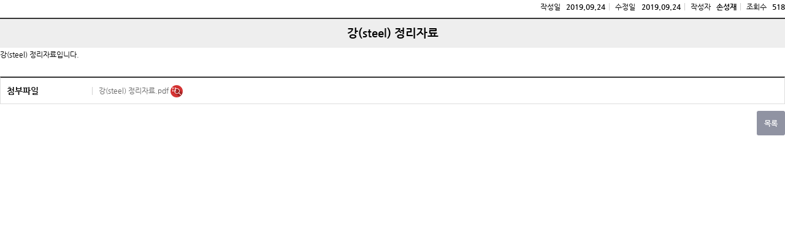

--- FILE ---
content_type: text/css
request_url: https://imagineering.pusan.ac.kr/sites/imagineering/style/css//site_contents_Desktop.css?v=99928602
body_size: 22690
content:
/* 이 파일은 자동생성된 파일입니다. 수정을 금지합니다.(기능 적용 시 임의로 수정한 내용은 삭제 됩니다.) */
@charset "utf-8";
/* menu2152 start */
#multipleDiv_default_31 {height:300px;}
#multipleContentsDiv_default_31 {width:100%; height:100%;}
/* menu2152 end */
/* menu2209 start */
#multipleDiv_goverment-m_573 {height:300px;}
#multipleContentsDiv_goverment-m_573 {width:100%; height:100%;}
/* menu2209 end */
/* menu2137 start */
#multipleDiv_goverment-m_585 {height:300px;}
#multipleContentsDiv_goverment-m_585 {width:100%; height:100%;}
/* menu2137 end */
/* menu2217 start */
#multipleDiv_goverment-m_612 {height: auto;}
#multipleContentsDiv_goverment-m_612 {width:100%; height:100%;}
/* menu2217 end */
/* menu2218 start */
#multipleDiv_goverment-m_615 {height: auto;}
#multipleContentsDiv_goverment-m_615 {width:100%; height:100%;}
/* menu2218 end */
/* menu2219 start */
#multipleDiv_goverment-m_618 {height: auto;}
#multipleContentsDiv_goverment-m_618 {width:100%; height:100%;}
/* menu2219 end */
/* menu2220 start */
#multipleDiv_goverment-m_621 {height: auto;}
#multipleContentsDiv_goverment-m_621 {width:100%; height:100%;}
/* menu2220 end */
/* menu2905 start */
#multipleDiv_goverment-m_661 {height: auto;}
#multipleContentsDiv_goverment-m_661 {width:100%; height:100%;}
/* menu2905 end */
/* menu2906 start */
#multipleDiv_goverment-m_664 {height: auto;}
#multipleContentsDiv_goverment-m_664 {width:100%; height:100%;}
/* menu2906 end */
/* menu2907 start */
#multipleDiv_goverment-m_667 {height: auto;}
#multipleContentsDiv_goverment-m_667 {width:100%; height:100%;}
/* menu2907 end */
/* menu2911 start */
#multipleDiv_goverment-m_671 {height: auto;}
#multipleContentsDiv_goverment-m_671 {width:100%; height:100%;}
/* menu2911 end */
/* menu2912 start */
#multipleDiv_goverment-m_676 {height: auto;}
#multipleContentsDiv_goverment-m_676 {width:100%; height:100%;}
/* menu2912 end */
/* menu2913 start */
#multipleDiv_goverment-m_683 {height: auto;}
#multipleContentsDiv_goverment-m_683 {width:100%; height:100%;}
/* menu2913 end */
/* menu2135 start */
#multipleDiv_default_21 {height: auto;}
#multipleDiv_goverment-m_58 {height: auto;}
#multipleDiv_goverment-m_59 {height: auto;}
#multipleDiv_goverment-m_136 {height: auto;}
#multipleContentsDiv_default_21 {width: 1200px; height: 685px; margin-left: auto; margin-right: auto;}
#multipleContentsDiv_goverment-m_58 {width: 1200px; height: 100%; margin-left: auto; margin-right: auto;}
#multipleContentsDiv_goverment-m_59 {width: 1200px; height: 100%; margin-left: auto; margin-right: auto;}
#multipleContentsDiv_goverment-m_136 {width: 1200px; height: 100%; margin-right: auto; margin-left: auto;}
/* menu2135 end */
/* menu4376 start */
#multipleDiv_goverment-m_585 {height:300px;}
#multipleContentsDiv_goverment-m_585 {width:100%; height:100%;}
/* menu4376 end */
/* menu4377 start */
#multipleDiv_goverment-m_573 {height:300px;}
#multipleContentsDiv_goverment-m_573 {width:100%; height:100%;}
/* menu4377 end */
/* menu4392 start */
#multipleDiv_goverment-m_612 {height: auto;}
#multipleContentsDiv_goverment-m_612 {width:100%; height:100%;}
/* menu4392 end */
/* menu4393 start */
#multipleDiv_goverment-m_615 {height: auto;}
#multipleContentsDiv_goverment-m_615 {width:100%; height:100%;}
/* menu4393 end */
/* menu4395 start */
#multipleDiv_goverment-m_618 {height: auto;}
#multipleContentsDiv_goverment-m_618 {width:100%; height:100%;}
/* menu4395 end */
/* menu4396 start */
#multipleDiv_goverment-m_621 {height: auto;}
#multipleContentsDiv_goverment-m_621 {width:100%; height:100%;}
/* menu4396 end */
/* menu4400 start */
#multipleDiv_default_31 {height:300px;}
#multipleContentsDiv_default_31 {width:100%; height:100%;}
/* menu4400 end */
/* menu4374 start */
#multipleDiv_junghyun_87 {position: relative; z-index: 1; left: 0px; top: 0px; height: auto;}
#multipleDiv_junghyun_115 {height: 100%;}
#multipleDiv_junghyun_150 {position: relative; z-index: 1; left: 0px; top: 0px; height: auto;}
#multipleDiv_junghyun_160 {height: auto;}
#multipleDiv_junghyun_162 {height:auto;}
#multipleContentsDiv_junghyun_87 {width: 1200px; height: 100%; margin: auto auto 0px;}
#multipleContentsDiv_junghyun_115 {width: 1100px; height: 100%; margin: -60px auto 0px;}
#multipleContentsDiv_junghyun_150 {width: 100%; height: 100%; margin: 40px auto 0px;}
#multipleContentsDiv_junghyun_160 {width: 1200px; height: 100%; margin: 0px auto;}
#multipleContentsDiv_junghyun_162 {width: 1200px; height: 100%; margin: 0px auto;}
/* menu4374 end */
/* menu413 start */
#multipleDiv_goverment-m_585 {height:300px;}
#multipleContentsDiv_goverment-m_585 {width:100%; height:100%;}
/* menu413 end */
/* menu414 start */
#multipleDiv_goverment-m_573 {height:300px;}
#multipleContentsDiv_goverment-m_573 {width:100%; height:100%;}
/* menu414 end */
/* menu429 start */
#multipleDiv_goverment-m_612 {height: auto;}
#multipleContentsDiv_goverment-m_612 {width:100%; height:100%;}
/* menu429 end */
/* menu430 start */
#multipleDiv_goverment-m_615 {height: auto;}
#multipleContentsDiv_goverment-m_615 {width:100%; height:100%;}
/* menu430 end */
/* menu432 start */
#multipleDiv_goverment-m_618 {height: auto;}
#multipleContentsDiv_goverment-m_618 {width:100%; height:100%;}
/* menu432 end */
/* menu433 start */
#multipleDiv_goverment-m_621 {height: auto;}
#multipleContentsDiv_goverment-m_621 {width:100%; height:100%;}
/* menu433 end */
/* menu437 start */
#multipleDiv_default_31 {height:300px;}
#multipleContentsDiv_default_31 {width:100%; height:100%;}
/* menu437 end */
/* menu412 start */
#multipleDiv_Type-03B_26 {height:auto;}
#multipleDiv_Type-03B_27 {height:auto;}
#multipleContentsDiv_Type-03B_26 {width:100%; height:50px; margin:0 auto;}
#multipleContentsDiv_Type-03B_27 {width:100%; height:50px; margin:0 auto;}
/* menu412 end */
/* menu411 start */
#multipleDiv_Type-03B_55 {position: relative; z-index: 1; left: 0px; top: 0px; height: auto;}
#multipleDiv_Type-03B_59 {position: relative; z-index: 1; left: 0px; top: 0px; height: auto;}
#multipleDiv_Type-03B_69 {position: relative; z-index: 1; left: 0px; top: 0px;}
#multipleDiv_Type-03B_70 {position: relative; z-index: 1; left: 0px; top: 0px; height: auto;}
#multipleDiv_junghyun_162 {height:auto;}
#multipleContentsDiv_Type-03B_55 {width: 1200px; height: 100%; margin: 0px auto;}
#multipleContentsDiv_Type-03B_59 {width: 1100px; height: 50%; margin: 0px auto;}
#multipleContentsDiv_Type-03B_69 {width:100%; height:50px; margin:0 auto;}
#multipleContentsDiv_Type-03B_70 {width: 1100px; height: 100%; margin: 0px auto;}
#multipleContentsDiv_junghyun_162 {width: 1200px; height: 100%; margin: 0px auto;}
/* menu411 end */
/* menu732 start */
#multipleDiv_Type-03B_26 {height:auto;}
#multipleDiv_Type-03B_27 {height:auto;}
#multipleContentsDiv_Type-03B_26 {width:100%; height:50px; margin:0 auto;}
#multipleContentsDiv_Type-03B_27 {width:100%; height:50px; margin:0 auto;}
/* menu732 end */
/* menu733 start */
#multipleDiv_goverment-m_585 {height:300px;}
#multipleContentsDiv_goverment-m_585 {width:100%; height:100%;}
/* menu733 end */
/* menu734 start */
#multipleDiv_goverment-m_573 {height:300px;}
#multipleContentsDiv_goverment-m_573 {width:100%; height:100%;}
/* menu734 end */
/* menu749 start */
#multipleDiv_goverment-m_612 {height: auto;}
#multipleContentsDiv_goverment-m_612 {width:100%; height:100%;}
/* menu749 end */
/* menu750 start */
#multipleDiv_goverment-m_615 {height: auto;}
#multipleContentsDiv_goverment-m_615 {width:100%; height:100%;}
/* menu750 end */
/* menu752 start */
#multipleDiv_goverment-m_618 {height: auto;}
#multipleContentsDiv_goverment-m_618 {width:100%; height:100%;}
/* menu752 end */
/* menu753 start */
#multipleDiv_goverment-m_621 {height: auto;}
#multipleContentsDiv_goverment-m_621 {width:100%; height:100%;}
/* menu753 end */
/* menu757 start */
#multipleDiv_default_31 {height:300px;}
#multipleContentsDiv_default_31 {width:100%; height:100%;}
/* menu757 end */
/* menu731 start */
#multipleDiv_Type-03B_55 {position: relative; z-index: 1; left: 0px; top: 0px; height: auto;}
#multipleDiv_Type-03B_70 {position: relative; z-index: 1; left: 0px; top: 0px; height: auto;}
#multipleDiv_junghyun_162 {height:auto;}
#multipleContentsDiv_Type-03B_55 {width: 1200px; height: 100%; margin: 0px auto;}
#multipleContentsDiv_Type-03B_70 {width: 100%; height: 100%; margin: 0px auto;}
#multipleContentsDiv_junghyun_162 {width: 1200px; height: 100%; margin: 0px auto;}
/* menu731 end */
/* menu911 start */
#menunull_obj29 {width: auto; height: auto; margin: 0px;}
#multipleDiv_Type-03B_26 {height:auto;}
#multipleDiv_Type-03B_27 {height:auto;}
#multipleContentsDiv_Type-03B_26 {width:100%; height:50px; margin:0 auto;}
#multipleContentsDiv_Type-03B_27 {width:100%; height:50px; margin:0 auto;}
/* menu911 end */
/* menu912 start */
#multipleDiv_goverment-m_585 {height:300px;}
#multipleContentsDiv_goverment-m_585 {width:100%; height:100%;}
/* menu912 end */
/* menu913 start */
#multipleDiv_goverment-m_573 {height:300px;}
#multipleContentsDiv_goverment-m_573 {width:100%; height:100%;}
/* menu913 end */
/* menu928 start */
#menunull_obj613 {width: auto; height: auto; margin: 0px;}
#multipleDiv_goverment-m_612 {height: auto;}
#multipleContentsDiv_goverment-m_612 {width:100%; height:100%;}
/* menu928 end */
/* menu929 start */
#menunull_obj616 {width: auto; height: auto; margin: 0px;}
#multipleDiv_goverment-m_615 {height: auto;}
#multipleContentsDiv_goverment-m_615 {width:100%; height:100%;}
/* menu929 end */
/* menu931 start */
#menunull_obj619 {width: auto; height: auto; margin: 0px;}
#multipleDiv_goverment-m_618 {height: auto;}
#multipleContentsDiv_goverment-m_618 {width:100%; height:100%;}
/* menu931 end */
/* menu932 start */
#menunull_obj622 {width: auto; height: auto; margin: 0px;}
#multipleDiv_goverment-m_621 {height: auto;}
#multipleContentsDiv_goverment-m_621 {width:100%; height:100%;}
/* menu932 end */
/* menu935 start */
#menunull_obj22 {width: auto; height: auto;}
/* menu935 end */
/* menu936 start */
#menunull_obj23 {width: auto; height: auto;}
#multipleDiv_default_31 {height:300px;}
#multipleContentsDiv_default_31 {width:100%; height:100%;}
/* menu936 end */
/* menu937 start */
#menunull_obj24 {width: auto; height: auto;}
/* menu937 end */
/* menu938 start */
#menunull_obj25 {width: auto; height: auto;}
/* menu938 end */
/* menu910 start */
#multipleDiv_Type-03B_55 {position: relative; z-index: 1; left: 0px; top: 0px; height: auto;}
#multipleDiv_Type-03B_70 {position: relative; z-index: 1; left: 0px; top: 0px; height: auto;}
#multipleDiv_junghyun_162 {height:auto;}
#multipleContentsDiv_Type-03B_55 {width: 1200px; height: 100%; margin: 0px auto;}
#multipleContentsDiv_Type-03B_70 {width: 100%; height: 100%; margin: 0px auto;}
#multipleContentsDiv_junghyun_162 {width: 1200px; height: 100%; margin: 0px auto;}
/* menu910 end */
/* menu2026 start */
#multipleDiv_Type-01A_283 {position: relative; z-index: 1; left: 0px; top: 0px; height: auto;}
#multipleContentsDiv_Type-01A_283 {width: 100%; height: 100%; margin: 0px auto 50px;}
/* menu2026 end */
/* menu2027 start */
#multipleDiv_Type-01A_265 {height:auto;}
#multipleContentsDiv_Type-01A_265 {width: 100%; height: 100%; margin: 0px auto 50px;}
/* menu2027 end */
/* menu2028 start */
#multipleDiv_Type-01A_270 {height:auto;}
#multipleContentsDiv_Type-01A_270 {width: 100%; height: 100%; margin: 0px auto 50px;}
/* menu2028 end */
/* menu2029 start */
#multipleDiv_Type-01A_273 {height:auto;}
#multipleContentsDiv_Type-01A_273 {width: 100%; height: 100%; margin: 0px auto 50px;}
/* menu2029 end */
/* menu2030 start */
#multipleDiv_Type-01A_276 {height:auto;}
#multipleContentsDiv_Type-01A_276 {width: 100%; height: 100%; margin: 0px auto 50px;}
/* menu2030 end */
/* menu2018 start */
#multipleDiv_Type-01A_279 {height:auto;}
#multipleContentsDiv_Type-01A_279 {width: 100%; height: 100%; margin: 0px auto 50px;}
/* menu2018 end */
/* menu2016 start */
#multipleDiv_Type-01A_244 {height:auto;}
#multipleContentsDiv_Type-01A_244 {width: 100%; height: 100%; margin: 0px auto;}
/* menu2016 end */
/* menu22269 start */
#multipleDiv_Type-01A_300 {height:auto;}
#multipleContentsDiv_Type-01A_300 {width: 100%; height: 100%; margin: 0px auto 50px;}
/* menu22269 end */
/* menu2031 start */
#multipleDiv_Type-01A_315 {height: auto;}
#multipleContentsDiv_Type-01A_315 {margin: 0px auto; width: 100%; height: 100%;}
/* menu2031 end */
/* menu29179 start */
#multipleDiv_Type-01A_244 {height:auto;}
#multipleContentsDiv_Type-01A_244 {width: 100%; height: 100%; margin: 0px auto;}
/* menu29179 end */
/* menu29183 start */
#menu29183_obj266 {width: auto; height: auto; margin: 0px;}
#multipleDiv_Type-01A_265 {height:auto;}
#multipleContentsDiv_Type-01A_265 {width: 100%; height: 100%; margin: 0px auto 50px;}
/* menu29183 end */
/* menu29184 start */
#menu29184_obj271 {width: auto; height: auto; margin: 0px;}
#multipleDiv_Type-01A_270 {height:auto;}
#multipleContentsDiv_Type-01A_270 {width: 100%; height: 100%; margin: 0px auto 50px;}
/* menu29184 end */
/* menu29185 start */
#menu29185_obj274 {width: auto; height: auto; margin: 0px;}
#multipleDiv_Type-01A_273 {height:auto;}
#multipleContentsDiv_Type-01A_273 {width: 100%; height: 100%; margin: 0px auto 50px;}
/* menu29185 end */
/* menu29186 start */
#menu29186_obj277 {width: auto; height: auto; margin: 0px;}
#multipleDiv_Type-01A_276 {height:auto;}
#multipleContentsDiv_Type-01A_276 {width: 100%; height: 100%; margin: 0px auto 50px;}
/* menu29186 end */
/* menu29188 start */
#menu29188_obj316 {margin: 0px 0px 30px; width: auto; height: auto;}
#multipleDiv_Type-01A_315 {height: auto;}
#multipleContentsDiv_Type-01A_315 {margin: 0px auto; width: 100%; height: 100%;}
/* menu29188 end */
/* menu29172 start */
#menu29172_obj29 {width: auto; height: auto; margin: 0px 0px 30px;}
#menu29172_obj30 {width: auto; height: auto; margin: 0px;}
#menu29172_obj31 {width: auto; height: auto; margin: 0px 0px 30px;}
#menu29172_obj32 {width: auto; height: auto; margin: 0px;}
#menu29172_obj33 {width: auto; height: auto; margin: 0px 0px 30px;}
#multipleDiv_imagineering_28 {height:auto;}
#multipleContentsDiv_imagineering_28 {width: 100%; height: 100%; margin: 0px auto;}
/* menu29172 end */
/* menu29204 start */
#menu29204_obj83 {width: auto; height: auto; margin: 0px 0px 30px;}
#multipleDiv_imagineering_82 {height:auto;}
#multipleContentsDiv_imagineering_82 {width: 100%; height: 100%; margin: 0px auto;}
/* menu29204 end */
/* menu29205 start */
#menu29205_obj86 {width: auto; height: auto; margin: 0px 0px 30px;}
#multipleDiv_imagineering_85 {height:auto;}
#multipleContentsDiv_imagineering_85 {width: 100%; height: 100%; margin: 0px auto;}
/* menu29205 end */
/* menu29206 start */
#menu29206_obj89 {width: auto; height: auto; margin: 0px 0px 30px;}
#multipleDiv_imagineering_88 {height:auto;}
#multipleContentsDiv_imagineering_88 {width: 100%; height: 100%; margin: 0px auto;}
/* menu29206 end */
/* menu29207 start */
#menu29207_obj92 {width: auto; height: auto; margin: 0px 0px 30px;}
#multipleDiv_imagineering_91 {height:auto;}
#multipleContentsDiv_imagineering_91 {width: 100%; height: 100%; margin: 0px auto;}
/* menu29207 end */
/* menu29180 start */
#menu29180_obj286 {width: auto; height: auto; margin: 0px 0px 30px;}
#multipleDiv_Type-01A_283 {position: relative; z-index: 1; left: 0px; top: 0px; height: auto;}
#multipleContentsDiv_Type-01A_283 {width: 100%; height: 100%; margin: 0px auto 50px;}
/* menu29180 end */
/* menu29181 start */
#menu29181_obj301 {width: auto; height: auto; margin: 0px 0px 30px;}
#multipleDiv_Type-01A_300 {height:auto;}
#multipleContentsDiv_Type-01A_300 {width: 100%; height: 100%; margin: 0px auto 50px;}
/* menu29181 end */
/* menu29215 start */
#menu29215_obj150 {width: auto; height: auto; margin: 0px 0px 30px;}
#multipleDiv_imagineering_149 {height:auto;}
#multipleContentsDiv_imagineering_149 {width: 100%; height: 100%; margin: 0px auto;}
/* menu29215 end */
/* menu29214 start */
#menu29214_obj155 {width: auto; height: auto; margin: 0px 0px 30px;}
#multipleDiv_imagineering_154 {height:auto;}
#multipleContentsDiv_imagineering_154 {width: 100%; height: 100%; margin: 0px auto;}
/* menu29214 end */
/* menu29187 start */
#multipleDiv_Type-01A_279 {height:auto;}
#multipleContentsDiv_Type-01A_279 {width: 100%; height: 100%; margin: 0px auto 50px;}
/* menu29187 end */
/* menu29209 start */
#menu29209_obj98 {margin: 0px 0px 30px; width: auto; height: auto;}
#multipleDiv_imagineering_97 {height: auto;}
#multipleContentsDiv_imagineering_97 {margin: 0px auto; width: 100%; height: 100%;}
/* menu29209 end */
/* menu29167 start */
#menu29167_obj17 {width: 770px; height: 760px; margin: 0px; float: left;}
#menu29167_obj66 {width: auto; height: auto; margin: 0px;}
#menu29167_obj33 {width: 720px; height: auto; margin: 0px;}
#menu29167_obj67 {width: auto; height: auto; margin: 0px;}
#menu29167_obj78 {width: auto; height: auto; margin: 0px;}
#menu29167_obj89 {width: auto; height: auto; margin: 0px;}
#menu29167_obj71 {width: 1100px; height: auto; margin: 0px auto;}
#multipleDiv_Type-03B_55 {position: relative; z-index: 1; left: 0px; top: 0px; height: auto;}
#multipleDiv_Type-03B_70 {position: relative; z-index: 1; left: 0px; top: 0px; height: auto;}
#multipleContentsDiv_Type-03B_55 {width: 1200px; height: 100%; margin: 0px auto;}
#multipleContentsDiv_Type-03B_70 {width: 100%; height: 100%; margin: 0px auto;}
/* menu29167 end */
/* menu29178 start */
#menu29178_obj76 {width: auto; height: auto; margin: 0px 0px 30px;}
#menu29178_obj77 {width: auto; height: auto; margin: 0px 0px 30px;}
#multipleDiv_imagineering_75 {height:auto;}
#multipleContentsDiv_imagineering_75 {width: 100%; height: 100%; margin: 0px auto;}
/* menu29178 end */
/* menu29169 start */
#menu29169_obj25 {width: auto; height: auto; margin: 0px 0px 30px;}
#menu29169_obj26 {width: auto; height: auto; margin: 0px 0px 30px;}
#multipleDiv_imagineering_24 {height:auto;}
#multipleContentsDiv_imagineering_24 {width: 100%; height: 100%; margin: 0px auto;}
/* menu29169 end */
/* menu29197 start */
#menu29197_obj133 {width: auto; height: auto; margin: 0px;}
#menu29197_obj134 {width: auto; height: auto; margin: 0px 0px 30px;}
#menu29197_obj136 {width: auto; height: auto; margin: 0px 0px 30px;}
#menu29197_obj137 {width: auto; height: auto; margin: 0px 0px 30px;}
#menu29197_obj138 {width: auto; height: auto; margin: 0px 0px 30px;}
#menu29197_obj140 {width: auto; height: auto; margin: 0px 0px 30px;}
#menu29197_obj142 {width: auto; height: auto; margin: 0px 0px 30px;}
#multipleDiv_imagineering_132 {height:auto;}
#multipleContentsDiv_imagineering_132 {width: 100%; height: 100%; margin: 0px auto;}
/* menu29197 end */
/* menu29196 start */
#menu29196_obj108 {margin: 0px; width: auto; height: auto;}
#menu29196_obj109 {margin: 0px 0px 30px; width: auto; height: auto;}
#menu29196_obj114 {margin: 0px 0px 30px; left: 0px; top: 0px; position: relative; z-index: 1001;}
#menu29196_obj115 {margin: 0px 0px 30px; width: auto; height: auto;}
#menu29196_obj116 {margin: 0px 0px 30px; width: auto; height: auto;}
#menu29196_obj117 {margin: 0px 0px 30px; width: auto; height: auto;}
#menu29196_obj118 {margin: 0px 0px 30px; width: auto; height: auto;}
#menu29196_obj119 {margin: 0px 0px 30px; width: auto; height: auto;}
#menu29196_obj1261 {width: auto; height: auto; margin: 0px 0px 30px;}
#menu29196_obj123 {margin: 0px 0px 30px; width: auto; height: auto;}
#menu29196_obj1262 {width: auto; height: auto; margin: 0px 0px 30px;}
#menu29196_obj126 {margin: 0px 0px 30px; width: auto; height: auto;}
#multipleDiv_imagineering_107 {height: auto;}
#multipleContentsDiv_imagineering_107 {margin: 0px auto 50px; width: 100%; height: 100%;}
/* menu29196 end */
/* menu29211 start */
#menu29211_obj95 {width: auto; height: auto; margin: 0px 0px 30px;}
#multipleDiv_imagineering_94 {height:auto;}
#multipleContentsDiv_imagineering_94 {width: 100%; height: 100%; margin: 0px auto;}
/* menu29211 end */
/* menu70809 start */
#menu70809_obj1210 {width: auto; height: auto; margin: 0px;}
#multipleDiv_imagineering_1209 {height:auto;}
#multipleContentsDiv_imagineering_1209 {width: 100%; height: 100%; margin: 0px auto 50px;}
/* menu70809 end */
/* menu29200 start */
#menu29200_obj50 {width: auto; height: auto; margin: 0px;}
#menu29200_obj51 {width: auto; height: auto; margin: 0px 0px 30px;}
#menu29200_obj52 {width: auto; height: auto; margin: 0px;}
#menu29200_obj53 {width: auto; height: auto; margin: 0px 0px 30px;}
#menu29200_obj55 {width: auto; height: auto; margin: 0px;}
#menu29200_obj56 {width: auto; height: auto; margin: 0px 0px 30px;}
#menu29200_obj58 {width: auto; height: auto; margin: 0px;}
#menu29200_obj59 {width: auto; height: auto; margin: 0px 0px 30px;}
#menu29200_obj61 {width: auto; height: auto; margin: 0px;}
#menu29200_obj62 {width: auto; height: auto; margin: 0px 0px 30px;}
#multipleDiv_imagineering_49 {height:auto;}
#multipleContentsDiv_imagineering_49 {width: 100%; height: 100%; margin: 0px auto;}
/* menu29200 end */
/* menu29202 start */
#menu29202_obj80 {margin: 0px 0px 30px; width: auto; height: auto;}
#multipleDiv_imagineering_79 {height: auto;}
#multipleContentsDiv_imagineering_79 {margin: 0px auto; width: 100%; height: 100%;}
/* menu29202 end */
/* menu29201 start */
#menu29201_obj73 {margin: 0px 0px 30px; width: auto; height: auto;}
#multipleDiv_imagineering_72 {height: auto;}
#multipleContentsDiv_imagineering_72 {margin: 0px auto; width: 100%; height: 100%;}
/* menu29201 end */
/* menu29176 start */
#menu29176_obj70 {margin: 0px 0px 30px; width: auto; height: auto;}
#multipleDiv_imagineering_69 {height: auto;}
#multipleContentsDiv_imagineering_69 {margin: 0px auto; width: 100%; height: 100%;}
/* menu29176 end */
/* menu29174 start */
#menu29174_obj36 {margin: 0px 0px 30px; width: auto; height: auto;}
#menu29174_obj37 {margin: 0px; width: auto; height: auto;}
#menu29174_obj38 {margin: 0px 0px 30px; width: auto; height: auto;}
#menu29174_obj40 {margin: 0px; width: auto; height: auto;}
#menu29174_obj41 {margin: 0px 0px 30px; width: auto; height: auto;}
#menu29174_obj43 {margin: 0px; width: auto; height: auto;}
#menu29174_obj44 {margin: 0px 0px 30px; width: auto; height: auto;}
#menu29174_obj45 {margin: 0px; width: auto; height: auto;}
#menu29174_obj46 {margin: 0px 0px 30px; width: auto; height: auto;}
#multipleDiv_imagineering_35 {height: auto;}
#multipleContentsDiv_imagineering_35 {margin: 0px auto; width: 100%; height: 100%;}
/* menu29174 end */
/* menu29210 start */
#menu29210_obj102 {margin: 0px 0px 30px; width: auto; height: auto;}
#multipleDiv_imagineering_100 {height: auto;}
#multipleContentsDiv_imagineering_100 {margin: 0px auto; width: 100%; height: 100%;}
/* menu29210 end */


--- FILE ---
content_type: text/css
request_url: https://imagineering.pusan.ac.kr/sites/imagineering/style_edit/css/style.css?v=99928602
body_size: 3599
content:
._contentBuilder ._obj._objHtml ul li, ._contentBuilder ._obj._objTag ul li {
	margin-top: 0;
}
/*메인텍스트*/
#menu910_obj33, #multipleContentsDiv_Type-03B_55 > div:nth-child(3) {
	position: absolute;
	top: 100px;
	left: 0;
	z-index: 99;
	text-align: right;
} /* 비주얼텍스트 */
#visual_text h2 {
	color: #333;
	font-size: 2.4em;
	font-weight: normal;
	background: url(./../../images/m_visual_title.gif) right top no-repeat;
	padding-top: 15px;
	line-height: 1.4;
}
#visual_text h2 em {
	color: #0077c1;
	font-size: 1.34em;
	font-weight: bold;
	display: block;
}
#visual_text p {
	color: #666;
	font-size: 1.5em;
	margin-top: 10px;
	font-weight: bold;
}
#multipleDiv_junghyun_87 {
	z-index: 0;
}
#multipleDiv_Type-03B_55 {
	background: url(./../../images/m_bg.gif) center top repeat-x;
}  /*첫번째 section bg*/
#menu910_obj66, #multipleContentsDiv_Type-03B_55 > div:nth-child(2) {
	background-color: #386fcc;
	padding: 20px;
} /* 첫번째 board bg */
#menu910_obj67, #multipleContentsDiv_Type-03B_55 > div:nth-child(4) {
	background-color: #2c4270;
	padding: 20px;
} /* 두번째 board bg */
#multipleDiv_junghyun_162 {
	padding: 20px;
} /* 하단배너 여백 */
#multipleDiv_Type-03B_70 {
	background-color: #e9e9e9;
} /* 두번째 section bg */
.gallery_view {
	background: url(./../../images/m_gallery.jpg) right top no-repeat;
	padding-right: 50%;
}
.gallery_view .view_wrap {
	background: url(./../../images/m_gallery_bg.png) right 30px no-repeat;
	padding-right: 10px;
}
.gallery_view .view_wrap .view_text {
	background-color: #00b0a3;
	padding: 25px 30px 25px 25px;
	color: #FFF;
	min-height: 140px;
}
.gallery_view .view_wrap h2 {
	font-size: 1.5em;
	margin-bottom: 15px;
}
.gallery_view .view_wrap p {
	word-break: keep-all;
	text-align: left;
	min-height: 75px;
	overflow: hidden;
}
.gallery_view .view_wrap p a {
	color: #FFF;
	display: block;
	background: url(./../../images/m_gallery_more.png) right bottom no-repeat;
	padding-bottom: 20px;
}
.quick-links {
	overflow: hidden;
}
.quick-links ul li {
	width: 25%;
	float: left;
}
.quick-links ul li a {
	display: block;
	padding: 30px 30px 30px 80px;
	font-size: 1.34em;
	color: #555;
	font-weight: bold;
}
.quick-links ul li a span {
	color: #999;
	font-size: 0.8em;
	font-weight: normal;
	display: block;
}
.quick-links ul li a:hover {
	text-decoration: underline;
}
.quick-links ul li.item-01 a {
	background: url(./../../images/quick-bg01.png) left center no-repeat;
}
.quick-links ul li.item-02 a {
	background: url(./../../images/quick-bg02.png) left center no-repeat;
}
.quick-links ul li.item-03 a {
	background: url(./../../images/quick-bg03.png) left center no-repeat;
}
.quick-links ul li.item-04 a {
	background: url(./../../images/quick-bg04.png) left center no-repeat;
}

.alignL {text-align: left;}
.alignC {text-align: center;}
.alignR {text-align: right;}
.mrgBottom01 > li {margin-bottom: 30px;}
.mrgBottom01 > li:last-child {margin-bottom:0;}

/*보유장비부분-230321*/
.table-inner td img {width: 100%; height: 200px;}
  ._contentBuilder ._obj._objHtml div.table-inner table th, ._contentBuilder ._obj._objHtml div.table-inner table td, ._contentBuilder ._obj._objTag div.table-inner table th, ._contentBuilder ._obj._objTag div.table-inner table td {border-color: #fff !important;}
  ._contentBuilder ._obj._objHtml div.table-inner table, ._contentBuilder ._obj._objTag div.table-inner table {border-top-color: #fff !important; border-left-color: #fff !important;}



--- FILE ---
content_type: text/json; charset=UTF-8
request_url: https://imagineering.pusan.ac.kr/kurl.do
body_size: 60
content:


{"url":"/bbs/imagineering/6144/770774/bbsViewCoUpdt.do"}